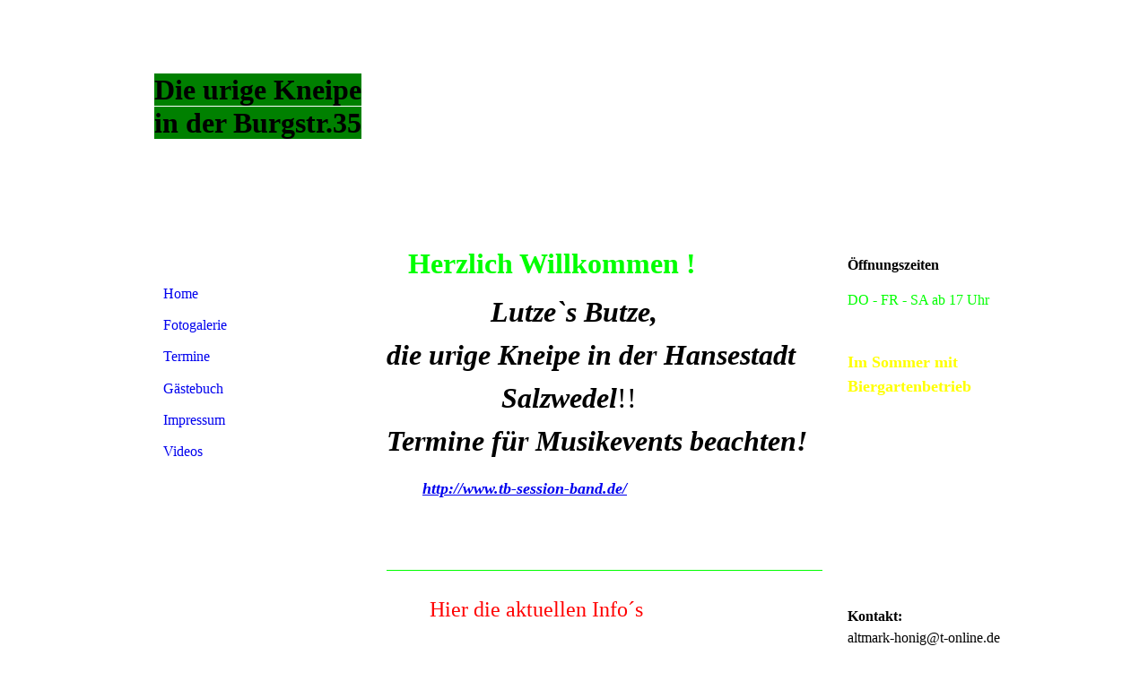

--- FILE ---
content_type: text/html; charset=utf-8
request_url: https://lutzes-butze.de/Home
body_size: 37097
content:
<!DOCTYPE html><html lang="de"><head><meta http-equiv="Content-Type" content="text/html; charset=UTF-8"><title>Lutze`s Butze - Home</title><meta name="keywords" content="Musik, Kneipe, Bier , Whisky, Musikveranstaltungen, Gastronomie, Events"><link href="https://lutzes-butze.de/Home" rel="canonical"><meta content="Lutze`s Butze - Home" property="og:title"><meta content="website" property="og:type"><meta content="https://lutzes-butze.de/Home" property="og:url"><script>
              window.beng = window.beng || {};
              window.beng.env = {
                language: "en",
                country: "US",
                mode: "deploy",
                context: "page",
                pageId: "000001785789",
                skeletonId: "",
                scope: "HTO01FLQZTTG",
                isProtected: false,
                navigationText: "Home",
                instance: "1",
                common_prefix: "https://homepagedesigner.telekom.de",
                design_common: "https://homepagedesigner.telekom.de/beng/designs/",
                design_template: "reseller/1000003/telekom_mv_255",
                path_design: "https://homepagedesigner.telekom.de/beng/designs/data/reseller/1000003/telekom_mv_255/",
                path_res: "https://homepagedesigner.telekom.de/res/",
                path_bengres: "https://homepagedesigner.telekom.de/beng/res/",
                masterDomain: "",
                preferredDomain: "",
                preprocessHostingUri: function(uri) {
                  
                    return uri || "";
                  
                },
                hideEmptyAreas: false
              };
            </script><script xmlns="http://www.w3.org/1999/xhtml" src="https://homepagedesigner.telekom.de/cm4all-beng-proxy/beng-proxy.js">;</script><link xmlns="http://www.w3.org/1999/xhtml" rel="stylesheet" href="https://homepagedesigner.telekom.de/.cm4all/e/static/3rdparty/font-awesome/css/font-awesome.min.css"></link><link rel="stylesheet" type="text/css" href="//homepagedesigner.telekom.de/.cm4all/res/static/libcm4all-js-widget/3.89.7/css/widget-runtime.css"/>

<link rel="stylesheet" type="text/css" href="//homepagedesigner.telekom.de/.cm4all/res/static/beng-editor/5.3.130/css/deploy.css"/>

<link rel="stylesheet" type="text/css" href="//homepagedesigner.telekom.de/.cm4all/res/static/libcm4all-js-widget/3.89.7/css/slideshow-common.css"/>

<script src="//homepagedesigner.telekom.de/.cm4all/res/static/jquery-1.7/jquery.js">;</script><script src="//homepagedesigner.telekom.de/.cm4all/res/static/prototype-1.7.3/prototype.js">;</script><script src="//homepagedesigner.telekom.de/.cm4all/res/static/jslib/1.4.1/js/legacy.js">;</script><script src="//homepagedesigner.telekom.de/.cm4all/res/static/libcm4all-js-widget/3.89.7/js/widget-runtime.js">;</script>

<script src="//homepagedesigner.telekom.de/.cm4all/res/static/libcm4all-js-widget/3.89.7/js/slideshow-common.js">;</script>

<script src="//homepagedesigner.telekom.de/.cm4all/res/static/beng-editor/5.3.130/js/deploy.js">;</script>

<script>
                (function() {
                  var mobileAgent = MobileBrowserSwitch.isMobileAgent(navigator.userAgent);
                  if (mobileAgent) {
                    var url = window.location.pathname;
                    if (url.endsWith("/")) {
                      url = url.substring(0, url.length - 1);
                    }
                    if (url.endsWith("/index.php")) {
                      url = url.substring(0, url.length - 10);
                    }
                    if (!/1,auth,8,1$/.test(url) && !/1%2Cauth%2C8%2C1$/.test(url)) {
                      url += "/mobile/";
                      window.location.pathname = url;
                    }
                  }
                })();
              </script><link xmlns="http://www.w3.org/1999/xhtml"  rel="stylesheet" type="text/css" href="https://homepagedesigner.telekom.de/.cm4all/designs/static/reseller/1000003/telekom_mv_255/1561385305.0/css/main.css"></link><!--[if lt IE 7]>
			<link rel="stylesheet" type="text/css" href="https://homepagedesigner.telekom.de/beng/designs/data/reseller/1000003/telekom_mv_255/css/ie6.css"/>
		<![endif]--><link href="/.cm4all/handler.php/vars.css?v=20260123134824" type="text/css" rel="stylesheet"><style type="text/css">.cm-logo {background-image: url("/.cm4all/sysdb.iproc/keyvisuals/0634a1972481c6a3bda6011378ff281aa216.jpg/scale_0_0/0634a1972481c6a3bda6011378ff281aa216.jpg");background-position: 463px 207px;
background-size: 356px 50px;
background-repeat: no-repeat;
      }</style><script type="text/javascript">window.cmLogoWidgetId = "CMTOI_cm4all_com_widgets_Logo_13134310";
            window.cmLogoGetCommonWidget = function (){
                return new cm4all.Common.Widget({
            base    : "/Home",
            session : "",
            frame   : "",
            path    : "CMTOI_cm4all_com_widgets_Logo_13134310"
        })
            };
            window.logoConfiguration = {
                "cm-logo-x" : "463",
        "cm-logo-y" : "207",
        "cm-logo-v" : "1.0",
        "cm-logo-w" : "356",
        "cm-logo-h" : "50",
        "cm-logo-di" : "",
        "cm-logo-u" : "public-service://0/",
        "cm-logo-k" : "/.cm4all/sysdb/keyvisuals/0634a1972481c6a3bda6011378ff281aa216.jpg",
        "cm-logo-bc" : "",
        "cm-logo-ln" : "",
        "cm-logo-ln$" : "",
        "cm-logo-hi" : false
        ,
        _logoBaseUrl : "\/.cm4all\/sysdb.iproc\/keyvisuals\/0634a1972481c6a3bda6011378ff281aa216.jpg\/scale_0_0\/",
        _logoPath : "0634a1972481c6a3bda6011378ff281aa216.jpg"
        };
          jQuery(document).ready(function() {
            var logoElement = jQuery(".cm-logo");
            logoElement.attr("role", "img");
            logoElement.attr("tabindex", "0");
            logoElement.attr("aria-label", "logo");
          });
        </script><link rel="icon" href="data:;base64,iVBORw0KGgo="/><style id="cm_table_styles">
      /*CM8538766481085924998_begin*/
        #CM8538766481085924998_div {
          margin: 0;
          padding: 0;
          
            width: 100%;
            max-width: 100%;
          
        }
        #CM8538766481085924998 {
          border-spacing: 0px;
          
            width: 100%;
          
            margin: 10px -5px; 
            text-align: left;
          
            table-layout: fixed;
          
            width: 100%;
          
        }
        #CM8538766481085924998 tr.cm_table {
          
            vertical-align: top;
          
        }
        #CM8538766481085924998 td.cm_table {
            padding: 5px;
            
        }
        #CM8538766481085924998 tr.cm_table.cm_firstrow td.cm_table {
          border-top: 0;
        }
        #CM8538766481085924998 tr.cm_table.cm_lastrow td.cm_table {
          border-bottom: 0;
        }
        #CM8538766481085924998 td.cm_table.cm_firstcol {
          border-left: 0;
        }
        #CM8538766481085924998 td.cm_table.cm_lastcol {
          border-right: 0;
        }
      /*CM8538766481085924998_end*/
    
      /*CM13ff71c787483c43a8_begin*/
        #CM13ff71c787483c43a8_div {
          margin: 0;
          padding: 0;
          
            width: 100%;
            max-width: 100%;
          
        }
        #CM13ff71c787483c43a8 {
          border-spacing: 0px;
          
            width: 100%;
          
            margin: 10px -5px; 
            text-align: left;
          
            width: 100%;
          
        }
        #CM13ff71c787483c43a8 tr.cm_table {
          
            vertical-align: top;
          
        }
        #CM13ff71c787483c43a8 td.cm_table {
            padding: 5px;
            
        }
        #CM13ff71c787483c43a8 tr.cm_table.cm_firstrow td.cm_table {
          border-top: 0;
        }
        #CM13ff71c787483c43a8 tr.cm_table.cm_lastrow td.cm_table {
          border-bottom: 0;
        }
        #CM13ff71c787483c43a8 td.cm_table.cm_firstcol {
          border-left: 0;
        }
        #CM13ff71c787483c43a8 td.cm_table.cm_lastcol {
          border-right: 0;
        }
      /*CM13ff71c787483c43a8_end*/
    </style><style id="cm_background_queries"></style><script type="application/x-cm4all-cookie-consent" data-code=""></script></head><body ondrop="return false;" class=" device-desktop cm-deploy cm-deploy-342 cm-deploy-4x"><div class="cm-background" data-cm-qa-bg="image"></div><div class="cm-background-video" data-cm-qa-bg="video"></div><div class="cm-background-effects" data-cm-qa-bg="effect"></div><div xmlns="http://www.w3.org/1999/xhtml" xmlns:c="http://cm4all.com/ng/widget" id="page"><div id="page_inner"><div id="header" class="clearfix"><div class="cm-kv-0 kv"> </div><div id="header_mask"></div><div id="logo" class="cm-logo"> </div><h1 style="visibility:visible;top:45px;left:30px;width:251px;height:108px;"><span xmlns="" style="font-family: Times New Roman; font-size: xx-large; background-color: #008000;"><strong><br>Die urige Kneipe <br>in der Burgstr.35<br></strong></span></h1><a class="cm_headerlink"></a></div><div id="content_wrapper" class="clearfix"><div id="content_left_wrapper"><div id="content_left"><div id="cm_navigation"><ul xmlns="" id="cm_mainnavigation"><li id="cm_navigation_pid_1785789" class="cm_current"><a title="Home" href="/Home" class="cm_anchor">Home</a></li><li id="cm_navigation_pid_1785788"><a title="Fotogalerie" href="/Fotogalerie" class="cm_anchor">Fotogalerie</a></li><li id="cm_navigation_pid_1785790"><a title="Termine" href="/Termine" class="cm_anchor">Termine</a></li><li id="cm_navigation_pid_1785787"><a title="Gästebuch" href="/Gaestebuch" class="cm_anchor">Gästebuch</a></li><li id="cm_navigation_pid_1785786"><a title="Impressum" href="/Impressum" class="cm_anchor">Impressum</a></li><li id="cm_navigation_pid_2374210"><a title="Videos" href="/Videos" class="cm_anchor">Videos</a></li></ul></div></div><div id="content_left_2"><div id="widgetbar_page_left_2" data-cm-hintable="yes"><p xmlns=""> </p><p xmlns=""> </p></div><div id="widgetbar_site_left_2" data-cm-hintable="yes"><p xmlns=""> </p></div></div></div><div id="content_main_wrapper"><div id="content_main" data-cm-hintable="yes"><h1 xmlns=""><span style="font-size: xx-large;">   <span style="color: #00ff00;">Herzlich Willkommen !</span></span></h1><p xmlns=""> <span style='font-family: "Times New Roman"; font-size: xx-large;'><em><strong>              Lutze`s Butze,</strong></em></span></p><p xmlns=""><span style='font-family: "Times New Roman"; font-size: xx-large;'><em><strong>die urige Kneipe in der Hansestadt      </strong></em></span><span style='font-family: "Times New Roman"; font-size: xx-large;'><em><strong>           Salzwedel</strong></em>!!</span></p><p xmlns=""><span style='font-family: "Times New Roman"; font-size: xx-large;'><em><strong>Termine für Musikevents beachten!</strong></em></span></p><p xmlns=""><span style='font-family: "Times New Roman"; font-size: xx-large;'><em><strong><span style="font-size: large;">  <span style='font-family: "Comic Sans MS"; color: #99cc00; font-size: large;'>      <a href="http://www.tb-session-band.de/" target="_self" rel="noreferrer noopener" class="cm_anchor">http://www.tb-session-band.de/</a>  <br></span></span></strong></em></span></p><p xmlns=""> </p><p xmlns=""> </p><div xmlns="" class="clearFloating" style="clear:both;height: 0px; width: auto;"></div><div xmlns="" id="widgetcontainer_CMTOI_cm4all_com_widgets_SeparatorToi_13146016" class="
				    cm_widget_block
					cm_widget cm4all_com_widgets_SeparatorToi cm_widget_block_center" style="width:100%; max-width:100%; "><div class="cm_widget_anchor"><a name="CMTOI_cm4all_com_widgets_SeparatorToi_13146016" id="widgetanchor_CMTOI_cm4all_com_widgets_SeparatorToi_13146016"><!--cm4all.com.widgets.SeparatorToi--></a></div><div style='position: relative; width: 100%;'><div style='border-top: 1px solid #00ff00; margin: 1.2em 0em 1.2em 0em;'></div></div></div><p xmlns=""><span style='font-family: "Comic Sans MS"; color: #0000ff; font-size: x-large;'>  <span style="color: #ffff00;">      <span style="color: #ff0000;">Hier die aktuellen Info´s</span></span></span></p><p xmlns=""><span style='font-family: "Comic Sans MS"; color: #ff0000; font-size: 28px;'> --------------------------------------<br></span></p><p xmlns=""><span style='font-family: "Comic Sans MS"; color: #ff0000; font-size: 28px;'>                 <span style="background-color: #000000;">   </span></span><span style='font-size: 16px; font-family: "Comic Sans MS"; background-color: #000000;'>AKTUELLE</span><br></p><p xmlns=""><span style='font-family: "Comic Sans MS"; color: #ff0000; font-size: 28px; background-color: #000000;'>    </span><span style='font-family: "Comic Sans MS"; font-size: 16px; background-color: #000000;'>INFO´S  ZU VERANSTALTUNGEN &amp; FOTOS </span></p><p xmlns=""><span style='font-family: "Comic Sans MS"; font-size: 16px; background-color: #000000;'>               FINDET IHR AUCH  BEI FACEBOOK</span><br></p><p xmlns=""><span style='font-family: "Comic Sans MS"; color: #00ff00; font-size: x-large;'>----------------------------------------------<br></span></p><p xmlns=""><br></p><p xmlns=""><span style='color: #00ff00; font-size: 16px; font-family: "Comic Sans MS";'>   </span><span style='font-size: 16px; font-family: "Comic Sans MS";'>Reservierungen für Feiern jeglicher Art &amp; Klassentreffen <br></span></p><p xmlns=""><span style='font-size: 18px; font-family: "Comic Sans MS";'>                nehme ich gerne telefonisch an !</span><br></p><p xmlns=""><span style='font-size: 18px; font-family: "Comic Sans MS";'><span style="color: #00ff00;">                          </span>Tel. 01718453505<br></span></p><p xmlns=""><span style='font-size: 18px; font-family: "Comic Sans MS"; color: #ff0000; background-color: #000000;'>                      </span><span style='font-size: 18px; font-family: "Comic Sans MS"; background-color: #000000; color: #99cc00;'> </span><span style='font-size: 18px; font-family: "Comic Sans MS"; background-color: #000000; color: #99cc00;'> </span></p><p xmlns=""><span style='font-size: 18px; font-family: "Comic Sans MS"; background-color: #000000; color: #99cc00;'>      </span><span style='background-color: #000000; color: #99cc00; font-size: 20px; font-family: "Comic Sans MS";'>             </span><span style='background-color: #000000; color: #ff0000; font-size: 20px; font-family: "Comic Sans MS";'>ÖFFNUNGSZEITEN <br></span></p><p xmlns=""><span style='background-color: #000000; color: #ff0000; font-size: 20px; font-family: "Comic Sans MS";'>       </span><span style='background-color: #000000; font-size: 20px; font-family: "Comic Sans MS";'> JEDEN DO - FR - SA / AB 17 UHR</span><br></p><p xmlns=""><span style='font-size: 18px; font-family: "Comic Sans MS"; background-color: #000000; color: #00ff00;'>----------------------------------------------------------------</span><br></p><p xmlns=""><span style='font-size: 18px; font-family: "Comic Sans MS"; background-color: #000000; color: #00ff00;'> <br></span></p><p xmlns=""><span style='color: #ff0000; font-size: 22px; font-family: "Comic Sans MS";'>   </span><br></p><p xmlns=""><span style='color: #00ff00; font-weight: normal; font-family: "Comic Sans MS"; font-size: 22px;'> </span><span style='font-weight: normal; color: #ffff00; font-size: 24px; font-family: "Comic Sans MS";'>  </span><span style='font-weight: normal; font-family: "Comic Sans MS"; font-size: 22px;'>   </span><span style='color: #ff0000; font-family: "Comic Sans MS"; font-size: 28px; background-color: #ffff00;'>VERANSTALTUNGEN 2026</span></p><p xmlns=""><br></p><p xmlns=""></p><p xmlns=""><span style='font-size: 36px; font-family: "Comic Sans MS"; color: #ff0000;'>    SAMSTAG 28.02.2026</span></p><p xmlns=""><span style='color: #00ff00; font-size: 30px; font-family: "Comic Sans MS";'> SALZWEDELER KNEIPENNACHT</span></p><p xmlns=""><span style='color: #ff0000; font-size: 24px; font-family: "Comic Sans MS";'>         </span><span style='font-size: 24px; font-family: "Comic Sans MS"; color: #00ff00;'>MIT</span><span style='color: #ff0000; font-size: 24px; font-family: "Comic Sans MS";'> </span><span style='font-size: 24px; font-family: "Comic Sans MS"; color: #00ff00;'>LIVE BAND</span><br></p><p xmlns=""><span style='font-size: 24px; font-family: "Comic Sans MS"; color: #00ff00;'>       THESHALLARAS &amp; FRIENDS         </span></p><p xmlns=""><span style='font-size: 24px; font-family: "Comic Sans MS"; color: #00ff00;'>                    AB 20 UHR</span></p><p xmlns=""><span style='color: #ff0000; font-size: 24px; font-family: "Comic Sans MS";'>    </span><span style='font-size: 16px; font-family: "Comic Sans MS";'> Lutzes Butze hat für euch ab 17 Uhr geöffnet</span></p><p xmlns=""><span style='font-size: 16px; font-family: "Comic Sans MS";'>-----------------------------------------------------------------------</span></p><p xmlns=""></p><p xmlns=""><span style='font-size: 36px; font-family: "Comic Sans MS"; color: #ff0000;'>SAMSTAG 07. MÄRZ 2026</span></p><p xmlns=""><span style='font-size: 36px; font-family: "Comic Sans MS"; color: #00ff00;'> </span><span style='color: #00ff00; font-size: 26px; font-family: "Comic Sans MS";'>    </span><span style='color: #00ff00; font-size: 30px; font-family: "Comic Sans MS";'>FRAUENTAGSPARTY </span></p><p xmlns=""><span style='color: #00ff00; font-size: 26px; font-family: "Comic Sans MS";'>                 AB 19.30 UHR   </span></p><p xmlns=""><span style='color: #00ff00; font-size: 26px; font-family: "Comic Sans MS";'> </span><span style='color: #00ff00; font-size: 16px; font-family: "Comic Sans MS";'>     <span style="background-color: #000000;"> </span></span><span style='font-size: 16px; font-family: "Comic Sans MS"; background-color: #000000;'>Lutzes Butze hat ab 17 Uhr für euch geöffnet </span></p><p xmlns=""><span style='font-size: 16px; font-family: "Comic Sans MS"; background-color: #000000;'>----------------------------------------------------------------------</span></p><p xmlns=""><span style='font-size: 16px; font-family: "Comic Sans MS"; background-color: #000000;'>   </span><span style='font-size: 16px; font-family: "Comic Sans MS"; color: #00ff00;'> TICKETS ZU DEN GENANNTEN VERANSTALTUNGEN                  BEKOMMT IHR IM VVK BEI LUTZE IN DER BUTZE</span></p><p xmlns=""><span style='font-size: 16px; font-family: "Comic Sans MS"; color: #00ff00;'>                          BURGSTR. 35, SALZWEDEL </span></p><p xmlns=""><span style='font-size: 16px; font-family: "Comic Sans MS"; color: #00ff00;'>               Jeden DO/FR/SA AB 17 UHR geöffnet</span></p><p xmlns=""><span style='font-size: 16px; font-family: "Comic Sans MS"; color: #00ff00;'>                              Tel. 01718453505</span></p><p xmlns=""><br></p><p xmlns=""><span style='font-size: 16px; font-family: "Comic Sans MS";'>-----------------------------------------------------------------------</span></p><p xmlns=""><span style='font-size: 28px; font-family: "Comic Sans MS";'>        </span></p><p xmlns=""><span style='font-size: 28px; font-family: "Comic Sans MS";'>        <span style="background-color: #ffff00; color: #ff0000;">      VERGANGENE    </span></span></p><p xmlns=""><span style='font-size: 28px; font-family: "Comic Sans MS";'>    <span style="color: #ff0000;"><span style="background-color: #ffff00;">VERANSTALTUNGEN 2025</span> </span></span><span style='font-size: 16px; font-family: "Comic Sans MS";'><span style="color: #ff0000;"> </span>         </span></p><p xmlns="" style="text-align: center;"><span style='color: #00ff00; font-size: 26px; font-family: "Comic Sans MS";'>SAMSTAG, 15.02.2025  <br></span></p><p xmlns=""><span style='color: #00ff00; font-size: 26px; font-family: "Comic Sans MS";'>                     AB 20 UHR<br></span></p><p xmlns=""><span style='color: #00ff00; font-size: 26px; font-family: "Comic Sans MS";'>   </span><span style='color: #ff0000; font-size: 26px; font-family: "Comic Sans MS";'>FRAUENPOWER MIT BLACK-ROSIE</span></p><p xmlns=""><span style='color: #00ff00; font-size: 26px; font-family: "Comic Sans MS";'>   </span><span style='color: #ff0000; font-size: 26px; font-family: "Comic Sans MS";'>        TRIBUT TO AC / DC</span><br></p><p xmlns="">              <span style='font-size: 16px; font-family: "Comic Sans MS";'>TICKETS VVK  BEI LUTZE IN DER BUTZE <br></span></p><p xmlns=""><span style='font-size: 16px; font-family: "Comic Sans MS";'>                      IN SAW / BURGSTRAßE 35<br></span></p><p xmlns=""><span style='font-size: 16px; font-family: "Comic Sans MS";'>        ODER IHR MELDET EUCH PER TEL. / WHATSAPP<br></span></p><p xmlns=""><span style='font-size: 16px; font-family: "Comic Sans MS";'>                           TEL. 01718453505</span><br></p><p xmlns=""><span style='font-size: 16px; font-family: "Comic Sans MS";'>-----------------------------------------------------------------------</span></p><p xmlns=""><span style="font-size: large; color: #00ff00;"><span style="font-size: 24px; font-family: Arial, Helvetica, sans-serif;">        </span><span style='font-size: 26px; font-family: "Comic Sans MS";'>FREITAG, 07. MÄRZ 2025 </span></span><br></p><p xmlns=""><span style='font-size: 26px; font-family: "Comic Sans MS"; color: #00ff00;'>      </span><span style='font-size: 25px; font-family: "Comic Sans MS"; color: #00ff00;'>SAMSTAG, 08. MÄRZ 2025</span><br></p><p xmlns=""><span style='font-size: x-large; font-family: "Comic Sans MS"; color: #ff0000;'>          MÄDELS AUFGEPASST !!!<br></span></p><p xmlns=""><span style='font-size: x-large; font-family: "Comic Sans MS"; color: #ff0000;'>   ES WIRD AN BEIDEN TAGEN HEIß <br></span></p><p xmlns=""><span style="font-size: x-large;"><span style='font-family: "Comic Sans MS"; color: #ff0000;'>     </span><span style='color: #00ff00; font-size: 26px; font-family: "Comic Sans MS";'>      FRAUENTAGSPARTY</span><br></span></p><p xmlns=""><span style='font-size: 28px; color: #00ff00; font-family: "Comic Sans MS";'>        </span><span style='color: #00ff00; font-size: 24px; font-family: "Comic Sans MS";'>JEWEILS AB 19.30 UHR</span><br></p><p xmlns=""><span style="font-size: x-large;"><span style='color: #00ff00; font-size: 20px; font-family: "Comic Sans MS";'>   </span><span style='font-size: 16px; font-family: "Comic Sans MS";'>TICKETS AB SOFORT VVK BEI LUTZE IN DER BUTZE</span></span></p><p xmlns=""><span style='font-size: 16px; font-family: "Comic Sans MS";'>                         IN SAW, BURGSTR. 35<br></span></p><p xmlns=""><span style='font-size: 16px; font-family: "Comic Sans MS";'>                           TEL. 01718453505<br></span></p><p xmlns=""><span style='font-size: 16px; font-family: "Comic Sans MS";'>---------------------------------------------------------------------</span></p><p xmlns=""><span style='font-size: 36px; font-family: "Comic Sans MS";'>  <span style="color: #00ff00;"> </span></span><span style='font-size: 26px; font-family: "Comic Sans MS"; color: #00ff00;'>     KNEIPENNACHT SAW</span><span style='font-size: 36px; font-family: "Comic Sans MS";'> </span><span style='font-size: 26px; font-family: "Comic Sans MS"; color: #ff0000;'>      </span></p><p xmlns=""><span style='font-size: 26px; font-family: "Comic Sans MS"; color: #ff0000;'>       SAMSTAG, 15. MÄRZ 2025</span><br></p><p xmlns=""><span style='font-size: 36px; font-family: "Comic Sans MS";'> </span><span style='font-size: 20px; font-family: "Comic Sans MS";'>    <span style="color: #00ff00;"> IN LUTZES BUTZE SPIELT DIE ROCKBAND<br></span></span></p><p xmlns=""><span style='font-size: 20px; font-family: "Comic Sans MS";'>            </span><span style='font-size: 36px; font-family: "Comic Sans MS"; color: #ff0000;'> </span><span style='color: #ff0000; font-size: 36px; font-family: "Comic Sans MS";'>   FOUR ROSES</span></p><p xmlns=""><span style='font-family: "Comic Sans MS"; color: #ff0000;'>                                   </span><span style='font-size: 20px; font-family: "Comic Sans MS";'>www.fourroses.de</span></p><p xmlns=""><br></p><p xmlns=""><span style='font-size: 16px; font-family: "Comic Sans MS";'>          TICKETS AB SOFORT BEI LUTZE IN DER BUTZE</span></p><p xmlns=""><span style='font-size: 16px; font-family: "Comic Sans MS";'>                            IN SAW BURGSTR. 35<br></span></p><p xmlns=""><span style='font-size: 16px; font-family: "Comic Sans MS";'>                               TEL. 01718453505</span><br></p><p xmlns=""><span style='font-size: 20px; font-family: "Comic Sans MS";'>-------------------------------------------------------<br></span></p><p xmlns=""><br></p><p xmlns=""><span style='font-size: 20px; font-family: "Comic Sans MS";'> </span><span style='color: #ff0000; font-size: 26px; font-family: "Comic Sans MS";'>      DONNERSTAG, 29. MAI 2025</span></p><p xmlns=""><span style='color: #ff0000; font-size: 26px; font-family: "Comic Sans MS";'> </span><span style='font-size: 50px; font-family: "Comic Sans MS";'>  </span><span style='font-size: 36px; font-family: "Comic Sans MS"; color: #00ff00;'>     HIMMELFAHRT </span></p><p xmlns=""><span style='font-size: 26px; font-family: "Comic Sans MS"; color: #00ff00;'>                      AB 10 UHR</span></p><p xmlns=""><span style='font-size: 28px; font-family: "Comic Sans MS";'>    LUTZES BUTZE BIERGARTEN</span></p><p xmlns=""><span style='font-size: 20px; font-family: "Comic Sans MS";'>                  BURGSTRAße, SALZWEDEL</span></p><p xmlns=""><span style='font-size: 20px; font-family: "Comic Sans MS";'>        </span><span style='font-size: 16px; font-family: "Comic Sans MS"; color: #00ff00;'>UNSER DJ LEGT FÜR EUCH AUF UND</span></p><p xmlns=""><span style='color: #00ff00; font-size: 16px; font-family: "Comic Sans MS";'>                           SORGT FÜR STIMMUNG :))</span></p><p xmlns=""><span style='color: #00ff00; font-size: 16px; font-family: "Comic Sans MS";'>                   FÜR DAS LEIBLICHE WOHL IST GESORGT !</span></p><p xmlns=""><span style='font-size: 20px; font-family: "Comic Sans MS"; color: #00ff00;'> </span><br></p><p xmlns=""><span style='font-size: 20px; color: #00ff00; font-family: "Comic Sans MS";'>       <br></span></p><p xmlns=""> :</p><p xmlns=""><em>  :                                  </em> <br></p><div xmlns="" id="CM8538766481085924998_div" style="overflow-x:auto;"><table id="CM8538766481085924998" class="cm_table"><tbody class="cm_table"><tr class="cm_table cm_firstrow"><td class="cm_table cm_firstcol"><p> </p><div class="clearFloating" style="clear:both;height: 0px; width: auto;"></div><div id="widgetcontainer_CMTOI_cm4all_com_widgets_PhotoToi_13134312" class="cm_widget cm4all_com_widgets_PhotoToi cm_widget_inline_block_center" style="width:100%; max-width:100%; "><div class="cm_widget_anchor"><a name="CMTOI_cm4all_com_widgets_PhotoToi_13134312" id="widgetanchor_CMTOI_cm4all_com_widgets_PhotoToi_13134312"><!--cm4all.com.widgets.PhotoToi--></a></div><img title="" alt="" src="//homepagedesigner.telekom.de/imageprocessor/processor.cls/CMTOI/cm4all/com/widgets/PhotoToi/13/13/43/12/145580b8633/scale_1200_0%3Bdonotenlarge/145580b8633" style="display:block;border:0px;" width="100%" onerror="this.style.display = 'none';" /></div><p><br></p></td><td class="cm_table cm_lastcol"><div class="clearFloating" style="clear:both;height: 0px; width: auto;"></div><div id="widgetcontainer_CMTOI_cm4all_com_widgets_PhotoToi_13134311" class="cm_widget cm4all_com_widgets_PhotoToi cm_widget_inline_block_center" style="width:100%; max-width:100%; "><div class="cm_widget_anchor"><a name="CMTOI_cm4all_com_widgets_PhotoToi_13134311" id="widgetanchor_CMTOI_cm4all_com_widgets_PhotoToi_13134311"><!--cm4all.com.widgets.PhotoToi--></a></div><img title="" alt="" src="//homepagedesigner.telekom.de/imageprocessor/processor.cls/CMTOI/cm4all/com/widgets/PhotoToi/13/13/43/11/1458f9e3b05/scale_960_0%3Bdonotenlarge/1458f9e3b05" style="display:block;border:0px;" width="100%" onerror="this.style.display = 'none';" /></div><p><br></p></td></tr><tr class="cm_table cm_lastrow"><td class="cm_table cm_firstcol"><p><br></p></td><td class="cm_table cm_lastcol"><p><br></p></td></tr></tbody></table></div><p xmlns=""><em> </em></p><p xmlns=""><em> </em></p><p xmlns=""><br><em> </em></p><div xmlns="" id="cm_bottom_clearer"></div><div xmlns="" id="cm_bottom_clearer"></div><div xmlns="" id="cm_bottom_clearer"></div><div xmlns="" id="cm_bottom_clearer"></div><div xmlns="" id="cm_bottom_clearer"></div><div xmlns="" id="cm_bottom_clearer"></div><div xmlns="" id="cm_bottom_clearer"></div><div xmlns="" id="cm_bottom_clearer" style="clear: both;" contenteditable="false"></div></div></div><div id="content_right_wrapper"><div id="content_right"><div id="widgetbar_page_right_1" data-cm-hintable="yes"><p xmlns=""> </p></div><div id="widgetbar_site_right_1" data-cm-hintable="yes"><p xmlns=""><strong>Öffnungszeiten</strong></p><div xmlns="" id="CM13ff71c787483c43a8_div" style="overflow-x:auto;"><table id="CM13ff71c787483c43a8" class="cm_table"><tbody class="cm_table"><tr class="cm_table cm_firstrow"><td class="cm_table cm_firstcol cm_lastcol"><p><span style="color: #00ff00;">DO - FR - SA ab 17 Uhr</span><br></p></td></tr><tr class="cm_table"><td class="cm_table cm_firstcol cm_lastcol"><p><br></p></td></tr><tr class="cm_table cm_lastrow"><td class="cm_table cm_firstcol cm_lastcol"><p><span style="color: #ffff00;"><strong><span style="font-size: large;">Im Sommer mit</span></strong></span></p><p><span style="color: #000000;"><strong><span style="font-size: large;"><span style="color: #ffff00;">Biergartenbetrieb</span>   <br></span></strong></span></p><p><br></p><p><br></p><p><br></p><p><span style="color: #000000;"><strong><span style="font-size: xx-large;"> <br><br></span></strong></span><br><br></p></td></tr></tbody></table></div><p xmlns=""><strong>Kontakt:</strong></p><p xmlns="">altmark-honig@t-online.de<br></p><p xmlns="">Tel. 01718453505<br></p><div xmlns="" id="widgetcontainer_CMTOI_cm4all_com_widgets_FaceBookToi_13180827" class="
				    cm_widget_block
					cm_widget cm4all_com_widgets_FaceBook cm_widget_block_center" style="width:100%; max-width:100%; "><div class="cm_widget_anchor"><a name="CMTOI_cm4all_com_widgets_FaceBookToi_13180827" id="widgetanchor_CMTOI_cm4all_com_widgets_FaceBookToi_13180827"><!--cm4all.com.widgets.FaceBook--></a></div><a class="cm4all-cookie-consent"   href="/Home;focus=CMTOI_cm4all_com_widgets_FaceBookToi_13180827&amp;frame=CMTOI_cm4all_com_widgets_FaceBookToi_13180827" data-wcid="cm4all.com.widgets.FaceBook" data-wiid="CMTOI_cm4all_com_widgets_FaceBookToi_13180827" data-lazy="true" data-thirdparty="true" data-statistics="false" rel="nofollow" data-blocked="true"><!--CMTOI_cm4all_com_widgets_FaceBookToi_13180827--></a></div><p xmlns="">Besucher</p><p xmlns=""> </p><div xmlns="" id="widgetcontainer_CMTOI_cm4all_com_widgets_CounterToi_13136515" class="
				    cm_widget_block
					cm_widget cm4all_com_widgets_Counter cm_widget_block_center" style="width:100%; max-width:100%; "><div class="cm_widget_anchor"><a name="CMTOI_cm4all_com_widgets_CounterToi_13136515" id="widgetanchor_CMTOI_cm4all_com_widgets_CounterToi_13136515"><!--cm4all.com.widgets.Counter--></a></div><script src="https://homepagedesigner.telekom.de/.cm4all/widgetres.php/cm4all.com.widgets.Counter/js/counter_show.js"></script>
					
						<div id="CMTOI_cm4all_com_widgets_CounterToi_13136515" style="text-align:center;">&nbsp;</div>
					
				<script type="text/javascript">
					(function() {
						var commonWidget = new cm4all.Common.Widget({
							base    : "/Home",
							session : "",
							frame   : "",
							path    : "CMTOI_cm4all_com_widgets_CounterToi_13136515",
						});
						var wiid = "CMTOI_cm4all_com_widgets_CounterToi_13136515";
						var data = {
							wiid: wiid,
							useCounterPhp: false,
							increase: false,
							width: 180,
							template: "12",
							baseUri: "https://homepagedesigner.telekom.de/imageprocessor/counter.cls/",
							image: "",
							value: 160830,
							offset: 0,
							digits: 4,
						};
						var counterWidget = new CounterWidget(data, commonWidget);
						counterWidget.init();
					})();
					</script>
</div><p xmlns=""> </p><p xmlns=""> </p><p xmlns=""> </p></div></div></div><div class="clearer"> </div></div><div id="footer" data-cm-hintable="yes"> </div></div></div><div class="cm_widget_anchor"><a name="TKOMSI_cm4all_com_widgets_CookiePolicy_20559447" id="widgetanchor_TKOMSI_cm4all_com_widgets_CookiePolicy_20559447"><!--cm4all.com.widgets.CookiePolicy--></a></div><script data-tracking="true" data-cookie-settings-enabled="false" src="https://homepagedesigner.telekom.de/.cm4all/widgetres.php/cm4all.com.widgets.CookiePolicy/show.js?v=3.3.29" defer="defer" id="cookieSettingsScript"></script><noscript ><div style="position:absolute;bottom:0;" id="statdiv"><img alt="" height="1" width="1" src="https://homepagedesigner.telekom.de/.cm4all/_pixel.img?site=1636612-Lm7zDX8z&amp;page=pid_1785789&amp;path=%2FHome&amp;nt=Home"/></div></noscript><script  type="text/javascript">//<![CDATA[
            document.body.insertAdjacentHTML('beforeend', '<div style="position:absolute;bottom:0;" id="statdiv"><img alt="" height="1" width="1" src="https://homepagedesigner.telekom.de/.cm4all/_pixel.img?site=1636612-Lm7zDX8z&amp;page=pid_1785789&amp;path=%2FHome&amp;nt=Home&amp;domain='+escape(document.location.hostname)+'&amp;ref='+escape(document.referrer)+'"/></div>');
        //]]></script><div style="display: none;" id="keyvisualWidgetVideosContainer"></div><style type="text/css">.cm-kv-0 {
background-color: transparent;
background-image: url("/.cm4all/sysdb.iproc/keyvisuals/1830f86ab802a743ed4a450aa419373e3f9f.jpg/scale_0_0/1830f86ab802a743ed4a450aa419373e3f9f.jpg");
background-position: 105px -47px;
background-size: 455px 303px;
background-repeat: no-repeat;
}
</style><style type="text/css">
			#keyvisual {
				overflow: hidden;
			}
			.kv-video-wrapper {
				width: 100%;
				height: 100%;
				position: relative;
			}
			</style><script type="text/javascript">
				jQuery(document).ready(function() {
					function moveTempVideos(slideshow, isEditorMode) {
						var videosContainer = document.getElementById('keyvisualWidgetVideosContainer');
						if (videosContainer) {
							while (videosContainer.firstChild) {
								var div = videosContainer.firstChild;
								var divPosition = div.className.substring('cm-kv-0-tempvideo-'.length);
								if (isEditorMode && parseInt(divPosition) > 1) {
									break;
								}
								videosContainer.removeChild(div);
								if (div.nodeType == Node.ELEMENT_NODE) {
									var pos = '';
									if (slideshow) {
										pos = '-' + divPosition;
									}
									var kv = document.querySelector('.cm-kv-0' + pos);
									if (kv) {
										if (!slideshow) {
											var wrapperDiv = document.createElement("div"); 
											wrapperDiv.setAttribute("class", "kv-video-wrapper");
											kv.insertBefore(wrapperDiv, kv.firstChild);
											kv = wrapperDiv;
										}
										while (div.firstChild) {
											kv.appendChild(div.firstChild);
										}
										if (!slideshow) {
											break;
										}
									}
								}
							}
						}
					}

					function kvClickAction(mode, href) {
						if (mode == 'internal') {
							if (!window.top.syntony || !/_home$/.test(window.top.syntony.bifmState)) {
								window.location.href = href;
							}
						} else if (mode == 'external') {
							var a = document.createElement('a');
							a.href = href;
							a.target = '_blank';
							a.rel = 'noreferrer noopener';
							a.click();
						}
					}

					var keyvisualElement = jQuery("[cm_type=keyvisual]");
					if(keyvisualElement.length == 0){
						keyvisualElement = jQuery("#keyvisual");
					}
					if(keyvisualElement.length == 0){
						keyvisualElement = jQuery("[class~=cm-kv-0]");
					}
				
						keyvisualElement.attr("role", "img");
						keyvisualElement.attr("tabindex", "0");
						keyvisualElement.attr("aria-label", "hauptgrafik");
					
					moveTempVideos(false, false);
					var video = document.querySelector('#keyvisual video');
					if (video) {
						video.play();
					}
				
			});
		</script></body></html>


--- FILE ---
content_type: text/css
request_url: https://homepagedesigner.telekom.de/.cm4all/designs/static/reseller/1000003/telekom_mv_255/1561385305.0/css/main.css
body_size: 843
content:
body{background:url('../img/Maske_BG.png') no-repeat fixed top center;height:100%;min-height:100%;max-height:100%}
.clearer{clear:both}
#page{overflow:hidden;position:relative;width:996px;text-align:left;margin:0 auto}
#page_inner{position:relative;overflow:hidden}
#page h1,#page h2,#page h3,#page h4,#page h5,#page h6{margin:1em 0 .7em 0}
#page p{line-height:1.5}
#content_wrapper{position:relative;width:996px;margin:0}
#content_left_wrapper{width:225px;float:left;margin:50px 40px 0 20px}
#content_left{padding:0}
#content_left_2{padding:0;margin:30px 0 0 20px;min-height:150px;width:180px;overflow:hidden}
#content_main_wrapper{float:left;width:505px;padding:0}
#content_main{padding:0 15px 0 4px}
#content_right_wrapper{width:206px;float:left}
#content_right{padding:0 0 0 13px}
#header{position:relative;margin:0;background-position:left top;background-repeat:no-repeat;background-color:transparent;height:260px;width:996px;text-align:left}
#header h1,#page #header h1{font-size:1.2em;position:absolute;top:215px;left:288px;margin:0}
#header h2,#page #header h2{font-size:1.1em;position:absolute;top:1.2em;margin:0}
#header #logo{background-repeat:no-repeat;position:absolute;width:100%;height:100%;top:0;left:0}
#header>div.kv{position:absolute;top:0;left:300px;width:650px;height:206px;background-repeat:no-repeat}
#header_mask{position:absolute;top:0;left:290px;height:100%;width:100%;background:transparent url('../img/Maske_Head.png') 0 0 no-repeat}
#widgetbar_page_right_1,#widgetbar_site_right_1{width:180px;float:left;clear:left}
#widgetbar_page_left_2{width:180px;float:left;clear:left}
#widgetbar_site_left_2{width:180px;float:left;clear:left}
#widgetbar_page_left_2>ol,#widgetbar_page_left_2>ul,#widgetbar_site_left_2>ol,#widgetbar_site_left_2>ul{list-style-position:inside}
#widgetbar_page_right_1>ol,#widgetbar_page_right_1>ul,#widgetbar_site_right_1>ol,#widgetbar_site_right_1>ul{list-style-position:inside}
#cm_navigation{float:left;margin:0;width:100%;overflow:hidden}
#cm_navigation ul,#cm_navigation ul li{margin:0;list-style:none}
#cm_navigation ul li a{display:block;height:2.2em;line-height:2.2em;padding-left:20px;text-decoration:none;background:url('../img/Kachel_Navi.png') 0 bottom no-repeat;overflow:hidden}
#cm_navigation ul li a:hover{background:url('../img/Kachel_Highlight_Navi.png') 0 0}
#cm_navigation ul li.cm_current{background:url('../img/Kachel_Highlight_Navi.png') 0 0}
#cm_navigation ul li.cm_current a{background:url('../img/Kachel_Highlight_Navi.png') 0 0}
#cm_navigation ul li.cm_current a:hover{background:url('../img/Kachel_Highlight_Navi.png') 0 0}
#cm_navigation ul ul{background:url('../img/Kachel_Highlight_Navi.png') 0 0}
#cm_navigation ul ul li a{display:block;height:1.8em;line-height:1.8em;text-decoration:none;font-size:.8em;background-color:transparent;padding-left:30px}
#cm_navigation ul ul li a:hover{font-weight:bold}
#cm_navigation ul ul li.cm_current a{font-weight:bold}
#cm_navigation ul ul li.cm_current a:hover{font-weight:bold}
#footer{overflow:hidden;position:relative;padding:10px;text-align:center;font-size:.9em}